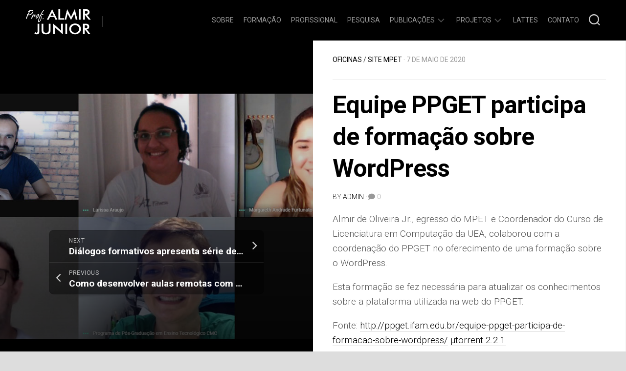

--- FILE ---
content_type: text/html; charset=UTF-8
request_url: http://www.almirjr.com/equipe-ppget-participa-de-formacao-sobre-wordpress/
body_size: 53697
content:
<!DOCTYPE html> 
<html class="no-js" lang="pt-BR">

<head>
	<meta charset="UTF-8">
	<meta name="viewport" content="width=device-width, initial-scale=1.0">
	<link rel="profile" href="https://gmpg.org/xfn/11">
		<link rel="pingback" href="http://www.almirjr.com/xmlrpc.php">
		
	<title>Equipe PPGET participa de formação sobre WordPress &#8211; Almir Junior</title>
<meta name='robots' content='max-image-preview:large' />
<script>document.documentElement.className = document.documentElement.className.replace("no-js","js");</script>
<link rel='dns-prefetch' href='//fonts.googleapis.com' />
<link rel="alternate" type="application/rss+xml" title="Feed para Almir Junior &raquo;" href="http://www.almirjr.com/feed/" />
<link rel="alternate" type="application/rss+xml" title="Feed de comentários para Almir Junior &raquo;" href="http://www.almirjr.com/comments/feed/" />
<link rel="alternate" type="application/rss+xml" title="Feed de comentários para Almir Junior &raquo; Equipe PPGET participa de formação sobre WordPress" href="http://www.almirjr.com/equipe-ppget-participa-de-formacao-sobre-wordpress/feed/" />
<link rel="alternate" title="oEmbed (JSON)" type="application/json+oembed" href="http://www.almirjr.com/wp-json/oembed/1.0/embed?url=http%3A%2F%2Fwww.almirjr.com%2Fequipe-ppget-participa-de-formacao-sobre-wordpress%2F" />
<link rel="alternate" title="oEmbed (XML)" type="text/xml+oembed" href="http://www.almirjr.com/wp-json/oembed/1.0/embed?url=http%3A%2F%2Fwww.almirjr.com%2Fequipe-ppget-participa-de-formacao-sobre-wordpress%2F&#038;format=xml" />
<style id='wp-img-auto-sizes-contain-inline-css' type='text/css'>
img:is([sizes=auto i],[sizes^="auto," i]){contain-intrinsic-size:3000px 1500px}
/*# sourceURL=wp-img-auto-sizes-contain-inline-css */
</style>
<style id='wp-emoji-styles-inline-css' type='text/css'>

	img.wp-smiley, img.emoji {
		display: inline !important;
		border: none !important;
		box-shadow: none !important;
		height: 1em !important;
		width: 1em !important;
		margin: 0 0.07em !important;
		vertical-align: -0.1em !important;
		background: none !important;
		padding: 0 !important;
	}
/*# sourceURL=wp-emoji-styles-inline-css */
</style>
<style id='wp-block-library-inline-css' type='text/css'>
:root{--wp-block-synced-color:#7a00df;--wp-block-synced-color--rgb:122,0,223;--wp-bound-block-color:var(--wp-block-synced-color);--wp-editor-canvas-background:#ddd;--wp-admin-theme-color:#007cba;--wp-admin-theme-color--rgb:0,124,186;--wp-admin-theme-color-darker-10:#006ba1;--wp-admin-theme-color-darker-10--rgb:0,107,160.5;--wp-admin-theme-color-darker-20:#005a87;--wp-admin-theme-color-darker-20--rgb:0,90,135;--wp-admin-border-width-focus:2px}@media (min-resolution:192dpi){:root{--wp-admin-border-width-focus:1.5px}}.wp-element-button{cursor:pointer}:root .has-very-light-gray-background-color{background-color:#eee}:root .has-very-dark-gray-background-color{background-color:#313131}:root .has-very-light-gray-color{color:#eee}:root .has-very-dark-gray-color{color:#313131}:root .has-vivid-green-cyan-to-vivid-cyan-blue-gradient-background{background:linear-gradient(135deg,#00d084,#0693e3)}:root .has-purple-crush-gradient-background{background:linear-gradient(135deg,#34e2e4,#4721fb 50%,#ab1dfe)}:root .has-hazy-dawn-gradient-background{background:linear-gradient(135deg,#faaca8,#dad0ec)}:root .has-subdued-olive-gradient-background{background:linear-gradient(135deg,#fafae1,#67a671)}:root .has-atomic-cream-gradient-background{background:linear-gradient(135deg,#fdd79a,#004a59)}:root .has-nightshade-gradient-background{background:linear-gradient(135deg,#330968,#31cdcf)}:root .has-midnight-gradient-background{background:linear-gradient(135deg,#020381,#2874fc)}:root{--wp--preset--font-size--normal:16px;--wp--preset--font-size--huge:42px}.has-regular-font-size{font-size:1em}.has-larger-font-size{font-size:2.625em}.has-normal-font-size{font-size:var(--wp--preset--font-size--normal)}.has-huge-font-size{font-size:var(--wp--preset--font-size--huge)}.has-text-align-center{text-align:center}.has-text-align-left{text-align:left}.has-text-align-right{text-align:right}.has-fit-text{white-space:nowrap!important}#end-resizable-editor-section{display:none}.aligncenter{clear:both}.items-justified-left{justify-content:flex-start}.items-justified-center{justify-content:center}.items-justified-right{justify-content:flex-end}.items-justified-space-between{justify-content:space-between}.screen-reader-text{border:0;clip-path:inset(50%);height:1px;margin:-1px;overflow:hidden;padding:0;position:absolute;width:1px;word-wrap:normal!important}.screen-reader-text:focus{background-color:#ddd;clip-path:none;color:#444;display:block;font-size:1em;height:auto;left:5px;line-height:normal;padding:15px 23px 14px;text-decoration:none;top:5px;width:auto;z-index:100000}html :where(.has-border-color){border-style:solid}html :where([style*=border-top-color]){border-top-style:solid}html :where([style*=border-right-color]){border-right-style:solid}html :where([style*=border-bottom-color]){border-bottom-style:solid}html :where([style*=border-left-color]){border-left-style:solid}html :where([style*=border-width]){border-style:solid}html :where([style*=border-top-width]){border-top-style:solid}html :where([style*=border-right-width]){border-right-style:solid}html :where([style*=border-bottom-width]){border-bottom-style:solid}html :where([style*=border-left-width]){border-left-style:solid}html :where(img[class*=wp-image-]){height:auto;max-width:100%}:where(figure){margin:0 0 1em}html :where(.is-position-sticky){--wp-admin--admin-bar--position-offset:var(--wp-admin--admin-bar--height,0px)}@media screen and (max-width:600px){html :where(.is-position-sticky){--wp-admin--admin-bar--position-offset:0px}}

/*# sourceURL=wp-block-library-inline-css */
</style><style id='wp-block-image-inline-css' type='text/css'>
.wp-block-image>a,.wp-block-image>figure>a{display:inline-block}.wp-block-image img{box-sizing:border-box;height:auto;max-width:100%;vertical-align:bottom}@media not (prefers-reduced-motion){.wp-block-image img.hide{visibility:hidden}.wp-block-image img.show{animation:show-content-image .4s}}.wp-block-image[style*=border-radius] img,.wp-block-image[style*=border-radius]>a{border-radius:inherit}.wp-block-image.has-custom-border img{box-sizing:border-box}.wp-block-image.aligncenter{text-align:center}.wp-block-image.alignfull>a,.wp-block-image.alignwide>a{width:100%}.wp-block-image.alignfull img,.wp-block-image.alignwide img{height:auto;width:100%}.wp-block-image .aligncenter,.wp-block-image .alignleft,.wp-block-image .alignright,.wp-block-image.aligncenter,.wp-block-image.alignleft,.wp-block-image.alignright{display:table}.wp-block-image .aligncenter>figcaption,.wp-block-image .alignleft>figcaption,.wp-block-image .alignright>figcaption,.wp-block-image.aligncenter>figcaption,.wp-block-image.alignleft>figcaption,.wp-block-image.alignright>figcaption{caption-side:bottom;display:table-caption}.wp-block-image .alignleft{float:left;margin:.5em 1em .5em 0}.wp-block-image .alignright{float:right;margin:.5em 0 .5em 1em}.wp-block-image .aligncenter{margin-left:auto;margin-right:auto}.wp-block-image :where(figcaption){margin-bottom:1em;margin-top:.5em}.wp-block-image.is-style-circle-mask img{border-radius:9999px}@supports ((-webkit-mask-image:none) or (mask-image:none)) or (-webkit-mask-image:none){.wp-block-image.is-style-circle-mask img{border-radius:0;-webkit-mask-image:url('data:image/svg+xml;utf8,<svg viewBox="0 0 100 100" xmlns="http://www.w3.org/2000/svg"><circle cx="50" cy="50" r="50"/></svg>');mask-image:url('data:image/svg+xml;utf8,<svg viewBox="0 0 100 100" xmlns="http://www.w3.org/2000/svg"><circle cx="50" cy="50" r="50"/></svg>');mask-mode:alpha;-webkit-mask-position:center;mask-position:center;-webkit-mask-repeat:no-repeat;mask-repeat:no-repeat;-webkit-mask-size:contain;mask-size:contain}}:root :where(.wp-block-image.is-style-rounded img,.wp-block-image .is-style-rounded img){border-radius:9999px}.wp-block-image figure{margin:0}.wp-lightbox-container{display:flex;flex-direction:column;position:relative}.wp-lightbox-container img{cursor:zoom-in}.wp-lightbox-container img:hover+button{opacity:1}.wp-lightbox-container button{align-items:center;backdrop-filter:blur(16px) saturate(180%);background-color:#5a5a5a40;border:none;border-radius:4px;cursor:zoom-in;display:flex;height:20px;justify-content:center;opacity:0;padding:0;position:absolute;right:16px;text-align:center;top:16px;width:20px;z-index:100}@media not (prefers-reduced-motion){.wp-lightbox-container button{transition:opacity .2s ease}}.wp-lightbox-container button:focus-visible{outline:3px auto #5a5a5a40;outline:3px auto -webkit-focus-ring-color;outline-offset:3px}.wp-lightbox-container button:hover{cursor:pointer;opacity:1}.wp-lightbox-container button:focus{opacity:1}.wp-lightbox-container button:focus,.wp-lightbox-container button:hover,.wp-lightbox-container button:not(:hover):not(:active):not(.has-background){background-color:#5a5a5a40;border:none}.wp-lightbox-overlay{box-sizing:border-box;cursor:zoom-out;height:100vh;left:0;overflow:hidden;position:fixed;top:0;visibility:hidden;width:100%;z-index:100000}.wp-lightbox-overlay .close-button{align-items:center;cursor:pointer;display:flex;justify-content:center;min-height:40px;min-width:40px;padding:0;position:absolute;right:calc(env(safe-area-inset-right) + 16px);top:calc(env(safe-area-inset-top) + 16px);z-index:5000000}.wp-lightbox-overlay .close-button:focus,.wp-lightbox-overlay .close-button:hover,.wp-lightbox-overlay .close-button:not(:hover):not(:active):not(.has-background){background:none;border:none}.wp-lightbox-overlay .lightbox-image-container{height:var(--wp--lightbox-container-height);left:50%;overflow:hidden;position:absolute;top:50%;transform:translate(-50%,-50%);transform-origin:top left;width:var(--wp--lightbox-container-width);z-index:9999999999}.wp-lightbox-overlay .wp-block-image{align-items:center;box-sizing:border-box;display:flex;height:100%;justify-content:center;margin:0;position:relative;transform-origin:0 0;width:100%;z-index:3000000}.wp-lightbox-overlay .wp-block-image img{height:var(--wp--lightbox-image-height);min-height:var(--wp--lightbox-image-height);min-width:var(--wp--lightbox-image-width);width:var(--wp--lightbox-image-width)}.wp-lightbox-overlay .wp-block-image figcaption{display:none}.wp-lightbox-overlay button{background:none;border:none}.wp-lightbox-overlay .scrim{background-color:#fff;height:100%;opacity:.9;position:absolute;width:100%;z-index:2000000}.wp-lightbox-overlay.active{visibility:visible}@media not (prefers-reduced-motion){.wp-lightbox-overlay.active{animation:turn-on-visibility .25s both}.wp-lightbox-overlay.active img{animation:turn-on-visibility .35s both}.wp-lightbox-overlay.show-closing-animation:not(.active){animation:turn-off-visibility .35s both}.wp-lightbox-overlay.show-closing-animation:not(.active) img{animation:turn-off-visibility .25s both}.wp-lightbox-overlay.zoom.active{animation:none;opacity:1;visibility:visible}.wp-lightbox-overlay.zoom.active .lightbox-image-container{animation:lightbox-zoom-in .4s}.wp-lightbox-overlay.zoom.active .lightbox-image-container img{animation:none}.wp-lightbox-overlay.zoom.active .scrim{animation:turn-on-visibility .4s forwards}.wp-lightbox-overlay.zoom.show-closing-animation:not(.active){animation:none}.wp-lightbox-overlay.zoom.show-closing-animation:not(.active) .lightbox-image-container{animation:lightbox-zoom-out .4s}.wp-lightbox-overlay.zoom.show-closing-animation:not(.active) .lightbox-image-container img{animation:none}.wp-lightbox-overlay.zoom.show-closing-animation:not(.active) .scrim{animation:turn-off-visibility .4s forwards}}@keyframes show-content-image{0%{visibility:hidden}99%{visibility:hidden}to{visibility:visible}}@keyframes turn-on-visibility{0%{opacity:0}to{opacity:1}}@keyframes turn-off-visibility{0%{opacity:1;visibility:visible}99%{opacity:0;visibility:visible}to{opacity:0;visibility:hidden}}@keyframes lightbox-zoom-in{0%{transform:translate(calc((-100vw + var(--wp--lightbox-scrollbar-width))/2 + var(--wp--lightbox-initial-left-position)),calc(-50vh + var(--wp--lightbox-initial-top-position))) scale(var(--wp--lightbox-scale))}to{transform:translate(-50%,-50%) scale(1)}}@keyframes lightbox-zoom-out{0%{transform:translate(-50%,-50%) scale(1);visibility:visible}99%{visibility:visible}to{transform:translate(calc((-100vw + var(--wp--lightbox-scrollbar-width))/2 + var(--wp--lightbox-initial-left-position)),calc(-50vh + var(--wp--lightbox-initial-top-position))) scale(var(--wp--lightbox-scale));visibility:hidden}}
/*# sourceURL=http://www.almirjr.com/wp-includes/blocks/image/style.min.css */
</style>
<style id='wp-block-columns-inline-css' type='text/css'>
.wp-block-columns{box-sizing:border-box;display:flex;flex-wrap:wrap!important}@media (min-width:782px){.wp-block-columns{flex-wrap:nowrap!important}}.wp-block-columns{align-items:normal!important}.wp-block-columns.are-vertically-aligned-top{align-items:flex-start}.wp-block-columns.are-vertically-aligned-center{align-items:center}.wp-block-columns.are-vertically-aligned-bottom{align-items:flex-end}@media (max-width:781px){.wp-block-columns:not(.is-not-stacked-on-mobile)>.wp-block-column{flex-basis:100%!important}}@media (min-width:782px){.wp-block-columns:not(.is-not-stacked-on-mobile)>.wp-block-column{flex-basis:0;flex-grow:1}.wp-block-columns:not(.is-not-stacked-on-mobile)>.wp-block-column[style*=flex-basis]{flex-grow:0}}.wp-block-columns.is-not-stacked-on-mobile{flex-wrap:nowrap!important}.wp-block-columns.is-not-stacked-on-mobile>.wp-block-column{flex-basis:0;flex-grow:1}.wp-block-columns.is-not-stacked-on-mobile>.wp-block-column[style*=flex-basis]{flex-grow:0}:where(.wp-block-columns){margin-bottom:1.75em}:where(.wp-block-columns.has-background){padding:1.25em 2.375em}.wp-block-column{flex-grow:1;min-width:0;overflow-wrap:break-word;word-break:break-word}.wp-block-column.is-vertically-aligned-top{align-self:flex-start}.wp-block-column.is-vertically-aligned-center{align-self:center}.wp-block-column.is-vertically-aligned-bottom{align-self:flex-end}.wp-block-column.is-vertically-aligned-stretch{align-self:stretch}.wp-block-column.is-vertically-aligned-bottom,.wp-block-column.is-vertically-aligned-center,.wp-block-column.is-vertically-aligned-top{width:100%}
/*# sourceURL=http://www.almirjr.com/wp-includes/blocks/columns/style.min.css */
</style>
<style id='wp-block-group-inline-css' type='text/css'>
.wp-block-group{box-sizing:border-box}:where(.wp-block-group.wp-block-group-is-layout-constrained){position:relative}
/*# sourceURL=http://www.almirjr.com/wp-includes/blocks/group/style.min.css */
</style>
<style id='global-styles-inline-css' type='text/css'>
:root{--wp--preset--aspect-ratio--square: 1;--wp--preset--aspect-ratio--4-3: 4/3;--wp--preset--aspect-ratio--3-4: 3/4;--wp--preset--aspect-ratio--3-2: 3/2;--wp--preset--aspect-ratio--2-3: 2/3;--wp--preset--aspect-ratio--16-9: 16/9;--wp--preset--aspect-ratio--9-16: 9/16;--wp--preset--color--black: #000000;--wp--preset--color--cyan-bluish-gray: #abb8c3;--wp--preset--color--white: #ffffff;--wp--preset--color--pale-pink: #f78da7;--wp--preset--color--vivid-red: #cf2e2e;--wp--preset--color--luminous-vivid-orange: #ff6900;--wp--preset--color--luminous-vivid-amber: #fcb900;--wp--preset--color--light-green-cyan: #7bdcb5;--wp--preset--color--vivid-green-cyan: #00d084;--wp--preset--color--pale-cyan-blue: #8ed1fc;--wp--preset--color--vivid-cyan-blue: #0693e3;--wp--preset--color--vivid-purple: #9b51e0;--wp--preset--gradient--vivid-cyan-blue-to-vivid-purple: linear-gradient(135deg,rgb(6,147,227) 0%,rgb(155,81,224) 100%);--wp--preset--gradient--light-green-cyan-to-vivid-green-cyan: linear-gradient(135deg,rgb(122,220,180) 0%,rgb(0,208,130) 100%);--wp--preset--gradient--luminous-vivid-amber-to-luminous-vivid-orange: linear-gradient(135deg,rgb(252,185,0) 0%,rgb(255,105,0) 100%);--wp--preset--gradient--luminous-vivid-orange-to-vivid-red: linear-gradient(135deg,rgb(255,105,0) 0%,rgb(207,46,46) 100%);--wp--preset--gradient--very-light-gray-to-cyan-bluish-gray: linear-gradient(135deg,rgb(238,238,238) 0%,rgb(169,184,195) 100%);--wp--preset--gradient--cool-to-warm-spectrum: linear-gradient(135deg,rgb(74,234,220) 0%,rgb(151,120,209) 20%,rgb(207,42,186) 40%,rgb(238,44,130) 60%,rgb(251,105,98) 80%,rgb(254,248,76) 100%);--wp--preset--gradient--blush-light-purple: linear-gradient(135deg,rgb(255,206,236) 0%,rgb(152,150,240) 100%);--wp--preset--gradient--blush-bordeaux: linear-gradient(135deg,rgb(254,205,165) 0%,rgb(254,45,45) 50%,rgb(107,0,62) 100%);--wp--preset--gradient--luminous-dusk: linear-gradient(135deg,rgb(255,203,112) 0%,rgb(199,81,192) 50%,rgb(65,88,208) 100%);--wp--preset--gradient--pale-ocean: linear-gradient(135deg,rgb(255,245,203) 0%,rgb(182,227,212) 50%,rgb(51,167,181) 100%);--wp--preset--gradient--electric-grass: linear-gradient(135deg,rgb(202,248,128) 0%,rgb(113,206,126) 100%);--wp--preset--gradient--midnight: linear-gradient(135deg,rgb(2,3,129) 0%,rgb(40,116,252) 100%);--wp--preset--font-size--small: 13px;--wp--preset--font-size--medium: 20px;--wp--preset--font-size--large: 36px;--wp--preset--font-size--x-large: 42px;--wp--preset--spacing--20: 0.44rem;--wp--preset--spacing--30: 0.67rem;--wp--preset--spacing--40: 1rem;--wp--preset--spacing--50: 1.5rem;--wp--preset--spacing--60: 2.25rem;--wp--preset--spacing--70: 3.38rem;--wp--preset--spacing--80: 5.06rem;--wp--preset--shadow--natural: 6px 6px 9px rgba(0, 0, 0, 0.2);--wp--preset--shadow--deep: 12px 12px 50px rgba(0, 0, 0, 0.4);--wp--preset--shadow--sharp: 6px 6px 0px rgba(0, 0, 0, 0.2);--wp--preset--shadow--outlined: 6px 6px 0px -3px rgb(255, 255, 255), 6px 6px rgb(0, 0, 0);--wp--preset--shadow--crisp: 6px 6px 0px rgb(0, 0, 0);}:where(.is-layout-flex){gap: 0.5em;}:where(.is-layout-grid){gap: 0.5em;}body .is-layout-flex{display: flex;}.is-layout-flex{flex-wrap: wrap;align-items: center;}.is-layout-flex > :is(*, div){margin: 0;}body .is-layout-grid{display: grid;}.is-layout-grid > :is(*, div){margin: 0;}:where(.wp-block-columns.is-layout-flex){gap: 2em;}:where(.wp-block-columns.is-layout-grid){gap: 2em;}:where(.wp-block-post-template.is-layout-flex){gap: 1.25em;}:where(.wp-block-post-template.is-layout-grid){gap: 1.25em;}.has-black-color{color: var(--wp--preset--color--black) !important;}.has-cyan-bluish-gray-color{color: var(--wp--preset--color--cyan-bluish-gray) !important;}.has-white-color{color: var(--wp--preset--color--white) !important;}.has-pale-pink-color{color: var(--wp--preset--color--pale-pink) !important;}.has-vivid-red-color{color: var(--wp--preset--color--vivid-red) !important;}.has-luminous-vivid-orange-color{color: var(--wp--preset--color--luminous-vivid-orange) !important;}.has-luminous-vivid-amber-color{color: var(--wp--preset--color--luminous-vivid-amber) !important;}.has-light-green-cyan-color{color: var(--wp--preset--color--light-green-cyan) !important;}.has-vivid-green-cyan-color{color: var(--wp--preset--color--vivid-green-cyan) !important;}.has-pale-cyan-blue-color{color: var(--wp--preset--color--pale-cyan-blue) !important;}.has-vivid-cyan-blue-color{color: var(--wp--preset--color--vivid-cyan-blue) !important;}.has-vivid-purple-color{color: var(--wp--preset--color--vivid-purple) !important;}.has-black-background-color{background-color: var(--wp--preset--color--black) !important;}.has-cyan-bluish-gray-background-color{background-color: var(--wp--preset--color--cyan-bluish-gray) !important;}.has-white-background-color{background-color: var(--wp--preset--color--white) !important;}.has-pale-pink-background-color{background-color: var(--wp--preset--color--pale-pink) !important;}.has-vivid-red-background-color{background-color: var(--wp--preset--color--vivid-red) !important;}.has-luminous-vivid-orange-background-color{background-color: var(--wp--preset--color--luminous-vivid-orange) !important;}.has-luminous-vivid-amber-background-color{background-color: var(--wp--preset--color--luminous-vivid-amber) !important;}.has-light-green-cyan-background-color{background-color: var(--wp--preset--color--light-green-cyan) !important;}.has-vivid-green-cyan-background-color{background-color: var(--wp--preset--color--vivid-green-cyan) !important;}.has-pale-cyan-blue-background-color{background-color: var(--wp--preset--color--pale-cyan-blue) !important;}.has-vivid-cyan-blue-background-color{background-color: var(--wp--preset--color--vivid-cyan-blue) !important;}.has-vivid-purple-background-color{background-color: var(--wp--preset--color--vivid-purple) !important;}.has-black-border-color{border-color: var(--wp--preset--color--black) !important;}.has-cyan-bluish-gray-border-color{border-color: var(--wp--preset--color--cyan-bluish-gray) !important;}.has-white-border-color{border-color: var(--wp--preset--color--white) !important;}.has-pale-pink-border-color{border-color: var(--wp--preset--color--pale-pink) !important;}.has-vivid-red-border-color{border-color: var(--wp--preset--color--vivid-red) !important;}.has-luminous-vivid-orange-border-color{border-color: var(--wp--preset--color--luminous-vivid-orange) !important;}.has-luminous-vivid-amber-border-color{border-color: var(--wp--preset--color--luminous-vivid-amber) !important;}.has-light-green-cyan-border-color{border-color: var(--wp--preset--color--light-green-cyan) !important;}.has-vivid-green-cyan-border-color{border-color: var(--wp--preset--color--vivid-green-cyan) !important;}.has-pale-cyan-blue-border-color{border-color: var(--wp--preset--color--pale-cyan-blue) !important;}.has-vivid-cyan-blue-border-color{border-color: var(--wp--preset--color--vivid-cyan-blue) !important;}.has-vivid-purple-border-color{border-color: var(--wp--preset--color--vivid-purple) !important;}.has-vivid-cyan-blue-to-vivid-purple-gradient-background{background: var(--wp--preset--gradient--vivid-cyan-blue-to-vivid-purple) !important;}.has-light-green-cyan-to-vivid-green-cyan-gradient-background{background: var(--wp--preset--gradient--light-green-cyan-to-vivid-green-cyan) !important;}.has-luminous-vivid-amber-to-luminous-vivid-orange-gradient-background{background: var(--wp--preset--gradient--luminous-vivid-amber-to-luminous-vivid-orange) !important;}.has-luminous-vivid-orange-to-vivid-red-gradient-background{background: var(--wp--preset--gradient--luminous-vivid-orange-to-vivid-red) !important;}.has-very-light-gray-to-cyan-bluish-gray-gradient-background{background: var(--wp--preset--gradient--very-light-gray-to-cyan-bluish-gray) !important;}.has-cool-to-warm-spectrum-gradient-background{background: var(--wp--preset--gradient--cool-to-warm-spectrum) !important;}.has-blush-light-purple-gradient-background{background: var(--wp--preset--gradient--blush-light-purple) !important;}.has-blush-bordeaux-gradient-background{background: var(--wp--preset--gradient--blush-bordeaux) !important;}.has-luminous-dusk-gradient-background{background: var(--wp--preset--gradient--luminous-dusk) !important;}.has-pale-ocean-gradient-background{background: var(--wp--preset--gradient--pale-ocean) !important;}.has-electric-grass-gradient-background{background: var(--wp--preset--gradient--electric-grass) !important;}.has-midnight-gradient-background{background: var(--wp--preset--gradient--midnight) !important;}.has-small-font-size{font-size: var(--wp--preset--font-size--small) !important;}.has-medium-font-size{font-size: var(--wp--preset--font-size--medium) !important;}.has-large-font-size{font-size: var(--wp--preset--font-size--large) !important;}.has-x-large-font-size{font-size: var(--wp--preset--font-size--x-large) !important;}
:where(.wp-block-columns.is-layout-flex){gap: 2em;}:where(.wp-block-columns.is-layout-grid){gap: 2em;}
/*# sourceURL=global-styles-inline-css */
</style>
<style id='core-block-supports-inline-css' type='text/css'>
.wp-container-core-columns-is-layout-9d6595d7{flex-wrap:nowrap;}
/*# sourceURL=core-block-supports-inline-css */
</style>

<style id='classic-theme-styles-inline-css' type='text/css'>
/*! This file is auto-generated */
.wp-block-button__link{color:#fff;background-color:#32373c;border-radius:9999px;box-shadow:none;text-decoration:none;padding:calc(.667em + 2px) calc(1.333em + 2px);font-size:1.125em}.wp-block-file__button{background:#32373c;color:#fff;text-decoration:none}
/*# sourceURL=/wp-includes/css/classic-themes.min.css */
</style>
<link rel='stylesheet' id='personalias-style-css' href='http://www.almirjr.com/wp-content/themes/personalias/style.css?ver=6.9' type='text/css' media='all' />
<style id='personalias-style-inline-css' type='text/css'>
body { font-family: "Roboto", Arial, sans-serif; }

/*# sourceURL=personalias-style-inline-css */
</style>
<link rel='stylesheet' id='personalias-responsive-css' href='http://www.almirjr.com/wp-content/themes/personalias/responsive.css?ver=6.9' type='text/css' media='all' />
<link rel='stylesheet' id='personalias-font-awesome-css' href='http://www.almirjr.com/wp-content/themes/personalias/fonts/all.min.css?ver=6.9' type='text/css' media='all' />
<link rel='stylesheet' id='roboto-css' href='//fonts.googleapis.com/css?family=Roboto%3A400%2C300italic%2C300%2C400italic%2C700&#038;subset=latin%2Clatin-ext&#038;ver=6.9' type='text/css' media='all' />
<script type="text/javascript" src="http://www.almirjr.com/wp-includes/js/jquery/jquery.min.js?ver=3.7.1" id="jquery-core-js"></script>
<script type="text/javascript" src="http://www.almirjr.com/wp-includes/js/jquery/jquery-migrate.min.js?ver=3.4.1" id="jquery-migrate-js"></script>
<script type="text/javascript" src="http://www.almirjr.com/wp-content/themes/personalias/js/slick.min.js?ver=6.9" id="personalias-slick-js"></script>
<link rel="https://api.w.org/" href="http://www.almirjr.com/wp-json/" /><link rel="alternate" title="JSON" type="application/json" href="http://www.almirjr.com/wp-json/wp/v2/posts/1517" /><link rel="EditURI" type="application/rsd+xml" title="RSD" href="http://www.almirjr.com/xmlrpc.php?rsd" />
<meta name="generator" content="WordPress 6.9" />
<link rel="canonical" href="http://www.almirjr.com/equipe-ppget-participa-de-formacao-sobre-wordpress/" />
<link rel='shortlink' href='http://www.almirjr.com/?p=1517' />
<style id="kirki-inline-styles"></style></head>

<body class="wp-singular post-template-default single single-post postid-1517 single-format-standard wp-custom-logo wp-theme-personalias col-2cl full-width logged-out">


<a class="skip-link screen-reader-text" href="#page">Skip to content</a>

<div id="wrapper">
	
		
	<div id="header-sticky">
		<header id="header" class="hide-on-scroll-down nav-menu-dropdown-left">

			<div class="group pad">
				<p class="site-title"><a href="http://www.almirjr.com/" rel="home"><img src="http://www.almirjr.com/wp-content/uploads/2023/05/cropped-cropped-Top_Site_Branco.png" alt="Almir Junior"></a></p>
									<ul class="social-links"></ul>													<p class="site-description"></p>
								
									<div class="search-trap-focus">
						<button class="toggle-search">
							<svg class="svg-icon" id="svg-search" aria-hidden="true" role="img" focusable="false" xmlns="http://www.w3.org/2000/svg" width="23" height="23" viewBox="0 0 23 23"><path d="M38.710696,48.0601792 L43,52.3494831 L41.3494831,54 L37.0601792,49.710696 C35.2632422,51.1481185 32.9839107,52.0076499 30.5038249,52.0076499 C24.7027226,52.0076499 20,47.3049272 20,41.5038249 C20,35.7027226 24.7027226,31 30.5038249,31 C36.3049272,31 41.0076499,35.7027226 41.0076499,41.5038249 C41.0076499,43.9839107 40.1481185,46.2632422 38.710696,48.0601792 Z M36.3875844,47.1716785 C37.8030221,45.7026647 38.6734666,43.7048964 38.6734666,41.5038249 C38.6734666,36.9918565 35.0157934,33.3341833 30.5038249,33.3341833 C25.9918565,33.3341833 22.3341833,36.9918565 22.3341833,41.5038249 C22.3341833,46.0157934 25.9918565,49.6734666 30.5038249,49.6734666 C32.7048964,49.6734666 34.7026647,48.8030221 36.1716785,47.3875844 C36.2023931,47.347638 36.2360451,47.3092237 36.2726343,47.2726343 C36.3092237,47.2360451 36.347638,47.2023931 36.3875844,47.1716785 Z" transform="translate(-20 -31)"></path></svg>
							<svg class="svg-icon" id="svg-close" aria-hidden="true" role="img" focusable="false" xmlns="http://www.w3.org/2000/svg" width="23" height="23" viewBox="0 0 16 16"><polygon fill="" fill-rule="evenodd" points="6.852 7.649 .399 1.195 1.445 .149 7.899 6.602 14.352 .149 15.399 1.195 8.945 7.649 15.399 14.102 14.352 15.149 7.899 8.695 1.445 15.149 .399 14.102"></polygon></svg>
						</button>
						<div class="search-expand">
							<div class="search-expand-inner">
								<form method="get" class="searchform themeform" action="http://www.almirjr.com/">
	<div>
		<input type="text" class="search" name="s" onblur="if(this.value=='')this.value='To search type and hit enter';" onfocus="if(this.value=='To search type and hit enter')this.value='';" value="To search type and hit enter" />
	</div>
</form>							</div>
						</div>
					</div>
								
									<div id="wrap-nav-header" class="wrap-nav">
								<nav id="nav-header-nav" class="main-navigation nav-menu">
			<button class="menu-toggle" aria-controls="primary-menu" aria-expanded="false">
				<span class="screen-reader-text">Expand Menu</span><div class="menu-toggle-icon"><span></span><span></span><span></span></div>			</button>
			<div class="menu-menu-principal-container"><ul id="nav-header" class="menu"><li id="menu-item-426" class="menu-item menu-item-type-post_type menu-item-object-page menu-item-home menu-item-426"><span class="menu-item-wrapper"><a href="http://www.almirjr.com/sobre/">Sobre</a></span></li>
<li id="menu-item-425" class="menu-item menu-item-type-post_type menu-item-object-page menu-item-425"><span class="menu-item-wrapper"><a href="http://www.almirjr.com/formacao/">Formação</a></span></li>
<li id="menu-item-424" class="menu-item menu-item-type-post_type menu-item-object-page menu-item-424"><span class="menu-item-wrapper"><a href="http://www.almirjr.com/profissional/">Profissional</a></span></li>
<li id="menu-item-420" class="menu-item menu-item-type-post_type menu-item-object-page menu-item-420"><span class="menu-item-wrapper"><a href="http://www.almirjr.com/pesquisa/">Pesquisa</a></span></li>
<li id="menu-item-422" class="menu-item menu-item-type-post_type menu-item-object-page menu-item-has-children menu-item-422"><span class="menu-item-wrapper has-arrow"><a href="http://www.almirjr.com/publicacoes/">Publicações</a><button onClick="alxMediaMenu.toggleItem(this)"><span class="screen-reader-text">Toggle Child Menu</span><svg class="svg-icon" aria-hidden="true" role="img" focusable="false" xmlns="http://www.w3.org/2000/svg" width="14" height="8" viewBox="0 0 20 12"><polygon fill="" fill-rule="evenodd" points="1319.899 365.778 1327.678 358 1329.799 360.121 1319.899 370.021 1310 360.121 1312.121 358" transform="translate(-1310 -358)"></polygon></svg></button></span>
<ul class="sub-menu">
	<li id="menu-item-589" class="menu-item menu-item-type-post_type menu-item-object-page menu-item-589"><span class="menu-item-wrapper"><a href="http://www.almirjr.com/imprensa/">Notícias</a></span></li>
</ul>
</li>
<li id="menu-item-449" class="menu-item menu-item-type-custom menu-item-object-custom menu-item-has-children menu-item-449"><span class="menu-item-wrapper has-arrow"><a>Projetos</a><button onClick="alxMediaMenu.toggleItem(this)"><span class="screen-reader-text">Toggle Child Menu</span><svg class="svg-icon" aria-hidden="true" role="img" focusable="false" xmlns="http://www.w3.org/2000/svg" width="14" height="8" viewBox="0 0 20 12"><polygon fill="" fill-rule="evenodd" points="1319.899 365.778 1327.678 358 1329.799 360.121 1319.899 370.021 1310 360.121 1312.121 358" transform="translate(-1310 -358)"></polygon></svg></button></span>
<ul class="sub-menu">
	<li id="menu-item-450" class="menu-item menu-item-type-post_type menu-item-object-page menu-item-has-children menu-item-450"><span class="menu-item-wrapper has-arrow"><a href="http://www.almirjr.com/robotica/">Robótica Educacional</a><button onClick="alxMediaMenu.toggleItem(this)"><span class="screen-reader-text">Toggle Child Menu</span><svg class="svg-icon" aria-hidden="true" role="img" focusable="false" xmlns="http://www.w3.org/2000/svg" width="14" height="8" viewBox="0 0 20 12"><polygon fill="" fill-rule="evenodd" points="1319.899 365.778 1327.678 358 1329.799 360.121 1319.899 370.021 1310 360.121 1312.121 358" transform="translate(-1310 -358)"></polygon></svg></button></span>
	<ul class="sub-menu">
		<li id="menu-item-722" class="menu-item menu-item-type-custom menu-item-object-custom menu-item-722"><span class="menu-item-wrapper"><a href="http://www.geremanaus.com.br/">GERE</a></span></li>
	</ul>
</li>
	<li id="menu-item-596" class="menu-item menu-item-type-post_type menu-item-object-page menu-item-596"><span class="menu-item-wrapper"><a href="http://www.almirjr.com/oficinas/">Oficinas e Palestras</a></span></li>
	<li id="menu-item-884" class="menu-item menu-item-type-custom menu-item-object-custom menu-item-884"><span class="menu-item-wrapper"><a href="http://www.almirjr.com/pibid">PIBID</a></span></li>
</ul>
</li>
<li id="menu-item-455" class="menu-item menu-item-type-custom menu-item-object-custom menu-item-455"><span class="menu-item-wrapper"><a href="http://lattes.cnpq.br/9152475498301536">Lattes</a></span></li>
<li id="menu-item-421" class="menu-item menu-item-type-post_type menu-item-object-page menu-item-421"><span class="menu-item-wrapper"><a href="http://www.almirjr.com/contato-2/">Contato</a></span></li>
</ul></div>		</nav>
							</div>
								
								
			</div>
			
		</header><!--/#header-->
	</div><!--/#header-sticky-->
	
	<div class="container" id="page">
		<div class="container-inner">			
			<div class="main">
				<div class="main-inner group">

<div class="content">
	
	<div class="split">
		<div class="split-left">
			<div class="stickyfill">
				<div class="split-image" style="background-image:url('http://www.almirjr.com/wp-content/uploads/2020/05/Formação_Wordpress_PPGET_edit.jpg');">
					<div class="split-single">
						
												
												
							<ul class="post-nav group">
		<li class="next"><a href="http://www.almirjr.com/dialogos-formativos-apresenta-serie-de-tutoriais-sobre-tecnologias-digitais/" rel="next"><i class="fas fa-chevron-right"></i><strong>Next</strong> <span>Diálogos formativos apresenta série de tutoriais sobre tecnologias digitais</span></a></li>
		<li class="previous"><a href="http://www.almirjr.com/como-desenvolver-aulas-remotas-com-o-google-meet/" rel="prev"><i class="fas fa-chevron-left"></i><strong>Previous</strong> <span>Como desenvolver aulas remotas com o Google Meet?</span></a></li>
	</ul>
					</div>
				</div>
			</div>
		</div>
		<div class="split-right">
			
			<div class="page-title group">
	<div class="page-title-inner group">
	
					<h2><a href="http://www.almirjr.com/category/oficinas/" rel="category tag">Oficinas</a> / <a href="http://www.almirjr.com/category/site-mpet/" rel="category tag">Site MPET</a><span> &middot; 7 de maio de 2020</span></h2>
			
		
								
	</div><!--/.page-title-inner-->
</div><!--/.page-title-->			
							
				<article id="post-1517" class="post-1517 post type-post status-publish format-standard has-post-thumbnail hentry category-oficinas category-site-mpet">
				
					<header class="entry-header group">
						<h1 class="entry-title">Equipe PPGET participa de formação sobre WordPress</h1>
						<div class="entry-byline">
							by <a href="http://www.almirjr.com/author/admin/" title="Posts de admin" rel="author">admin</a>															&middot; <a class="entry-comments" href="http://www.almirjr.com/equipe-ppget-participa-de-formacao-sobre-wordpress/#respond"><i class="fa fa-comment"></i>0</a>
								
						</div>
					</header>
					
					<div class="entry-media">
						
											</div>
					<div class="entry-content">
						<div class="entry themeform">	
							<p>Almir de Oliveira Jr., egresso do MPET e Coordenador do Curso de Licenciatura em Computação da UEA, colaborou com a coordenação do PPGET no oferecimento de uma formação sobre o WordPress.</p>
<p>Esta formação se fez necessária para atualizar os conhecimentos sobre a plataforma utilizada na web do PPGET.</p>
<p>Fonte: <a href="http://ppget.ifam.edu.br/equipe-ppget-participa-de-formacao-sobre-wordpress/">http://ppget.ifam.edu.br/equipe-ppget-participa-de-formacao-sobre-wordpress/</a> <a href="http://www.almirjr.com/%ce%bctorrent-2-2-1/">μtorrent 2.2.1</a></p>
														<div class="clear"></div>				
						</div><!--/.entry-->
					</div>
					<div class="entry-footer group">
						
												
						<div class="clear"></div>
												
						

<h4 class="heading">
	<i class="fas fa-hand-point-right"></i>You may also like...</h4>

<ul class="related-posts group">
	
		<li class="related">
		<article class="related-post">

			<div class="related-thumbnail">
				<a href="http://www.almirjr.com/gere-realiza-oficina-no-seta-2019/">
											<img width="389" height="292" src="http://www.almirjr.com/wp-content/uploads/2019/09/IMG_5458.jpg" class="attachment-personalias-medium size-personalias-medium wp-post-image" alt="" decoding="async" fetchpriority="high" srcset="http://www.almirjr.com/wp-content/uploads/2019/09/IMG_5458.jpg 1024w, http://www.almirjr.com/wp-content/uploads/2019/09/IMG_5458-300x225.jpg 300w, http://www.almirjr.com/wp-content/uploads/2019/09/IMG_5458-768x576.jpg 768w" sizes="(max-width: 389px) 100vw, 389px" />																								</a>
			</div><!--/.post-thumbnail-->
			
			<div class="related-inner">
				
				<h4 class="related-title">
					<a href="http://www.almirjr.com/gere-realiza-oficina-no-seta-2019/" rel="bookmark">GERE realiza oficina no SETA 2019</a>
				</h4><!--/.post-title-->
			
			</div><!--/.related-inner-->

		</article>
	</li><!--/.related-->
		<li class="related">
		<article class="related-post">

			<div class="related-thumbnail">
				<a href="http://www.almirjr.com/alunos-do-mestrado-tecnologico-participam-do-6o-simposio-hipertexto-e-tecnologias-educacionais-em-recife-pe/">
											<img src="http://www.almirjr.com/wp-content/themes/personalias/img/thumb-medium.png" alt="Alunos do Mestrado Tecnológico participam do 6o Simpósio Hipertexto e Tecnologias Educacionais, em Recife (PE )" />
																								</a>
			</div><!--/.post-thumbnail-->
			
			<div class="related-inner">
				
				<h4 class="related-title">
					<a href="http://www.almirjr.com/alunos-do-mestrado-tecnologico-participam-do-6o-simposio-hipertexto-e-tecnologias-educacionais-em-recife-pe/" rel="bookmark">Alunos do Mestrado Tecnológico participam do 6o Simpósio Hipertexto e Tecnologias Educacionais, em Recife (PE )</a>
				</h4><!--/.post-title-->
			
			</div><!--/.related-inner-->

		</article>
	</li><!--/.related-->
		<li class="related">
		<article class="related-post">

			<div class="related-thumbnail">
				<a href="http://www.almirjr.com/pibid-da-licenciatura-em-computacao-realiza-socializacao-das-atividades-de-2018/">
											<img width="389" height="292" src="http://www.almirjr.com/wp-content/uploads/2019/01/IMG_20181210_195455676.jpg" class="attachment-personalias-medium size-personalias-medium wp-post-image" alt="" decoding="async" srcset="http://www.almirjr.com/wp-content/uploads/2019/01/IMG_20181210_195455676.jpg 811w, http://www.almirjr.com/wp-content/uploads/2019/01/IMG_20181210_195455676-300x225.jpg 300w, http://www.almirjr.com/wp-content/uploads/2019/01/IMG_20181210_195455676-768x576.jpg 768w" sizes="(max-width: 389px) 100vw, 389px" />																								</a>
			</div><!--/.post-thumbnail-->
			
			<div class="related-inner">
				
				<h4 class="related-title">
					<a href="http://www.almirjr.com/pibid-da-licenciatura-em-computacao-realiza-socializacao-das-atividades-de-2018/" rel="bookmark">PIBID da Licenciatura em Computação realiza socialização das atividades de 2018</a>
				</h4><!--/.post-title-->
			
			</div><!--/.related-inner-->

		</article>
	</li><!--/.related-->
		
</ul><!--/.post-related-->

						
						
<div id="comments" class="themeform">
	
	
					<!-- comments open, no comments -->
			
		
		<div id="respond" class="comment-respond">
		<h3 id="reply-title" class="comment-reply-title">Deixe um comentário <small><a rel="nofollow" id="cancel-comment-reply-link" href="/equipe-ppget-participa-de-formacao-sobre-wordpress/#respond" style="display:none;">Cancelar resposta</a></small></h3><p class="must-log-in">Você precisa fazer o <a href="http://www.almirjr.com/wp-login.php?redirect_to=http%3A%2F%2Fwww.almirjr.com%2Fequipe-ppget-participa-de-formacao-sobre-wordpress%2F">login</a> para publicar um comentário.</p>	</div><!-- #respond -->
	
</div><!--/#comments-->						
					</div>
					
				</article>
			
				
		</div>
	</div>
	
</div><!--/.content-->


	<div class="sidebar s1">
	
		<div class="sidebar-content">

			<div id="block-3" class="widget widget_block"><figure class="wp-block-image aligncenter size-large is-resized"><a href="http://www.almirjr.com/wp-content/uploads/2025/12/foto-perfil-almir.png"><img loading="lazy" decoding="async" width="1024" height="1024" src="http://www.almirjr.com/wp-content/uploads/2025/12/foto-perfil-almir-1024x1024.png" alt="" class="wp-image-3152" style="width:250px" srcset="http://www.almirjr.com/wp-content/uploads/2025/12/foto-perfil-almir-1024x1024.png 1024w, http://www.almirjr.com/wp-content/uploads/2025/12/foto-perfil-almir-300x300.png 300w, http://www.almirjr.com/wp-content/uploads/2025/12/foto-perfil-almir-150x150.png 150w, http://www.almirjr.com/wp-content/uploads/2025/12/foto-perfil-almir-768x768.png 768w, http://www.almirjr.com/wp-content/uploads/2025/12/foto-perfil-almir-200x200.png 200w, http://www.almirjr.com/wp-content/uploads/2025/12/foto-perfil-almir-800x800.png 800w, http://www.almirjr.com/wp-content/uploads/2025/12/foto-perfil-almir.png 1158w" sizes="auto, (max-width: 1024px) 100vw, 1024px" /></a></figure></div><div id="block-2" class="widget widget_block">
<div class="wp-block-group"><div class="wp-block-group__inner-container is-layout-constrained wp-block-group-is-layout-constrained">
<div class="wp-block-columns are-vertically-aligned-center is-layout-flex wp-container-core-columns-is-layout-9d6595d7 wp-block-columns-is-layout-flex">
<div class="wp-block-column is-vertically-aligned-center is-layout-flow wp-block-column-is-layout-flow">
<div class="wp-block-columns is-layout-flex wp-container-core-columns-is-layout-9d6595d7 wp-block-columns-is-layout-flex">
<div class="wp-block-column is-layout-flow wp-block-column-is-layout-flow"><div class="wp-block-image">
<figure class="aligncenter size-large is-resized"><a href="mailto:contato@almirjr.com"><img decoding="async" src="http://www.almirjr.com/wp-content/uploads/2023/05/Contato_2.png" alt="" style="width:50px"/></a></figure>
</div></div>



<div class="wp-block-column is-layout-flow wp-block-column-is-layout-flow"><div class="wp-block-image">
<figure class="aligncenter size-large is-resized"><a href="http://lattes.cnpq.br/9152475498301536"><img decoding="async" src="http://www.almirjr.com/wp-content/uploads/2023/05/Curriculo_1.png" alt="" style="width:50px"/></a></figure>
</div></div>
</div>
</div>



<div class="wp-block-column is-vertically-aligned-center is-layout-flow wp-block-column-is-layout-flow">
<div class="wp-block-columns is-layout-flex wp-container-core-columns-is-layout-9d6595d7 wp-block-columns-is-layout-flex">
<div class="wp-block-column is-layout-flow wp-block-column-is-layout-flow"><div class="wp-block-image">
<figure class="aligncenter size-large is-resized"><a href="https://scholar.google.com.br/citations?hl=pt-BR&amp;authuser=1&amp;user=ZGg3UPEAAAAJ"><img decoding="async" src="http://www.almirjr.com/wp-content/uploads/2023/05/Google_Academico_1.png" alt="" style="width:50px"/></a></figure>
</div></div>



<div class="wp-block-column is-layout-flow wp-block-column-is-layout-flow"><div class="wp-block-image">
<figure class="aligncenter size-large is-resized"><a href="https://orcid.org/0000-0002-8932-097X"><img decoding="async" src="http://www.almirjr.com/wp-content/uploads/2023/05/ORCID_1.png" alt="" style="width:50px"/></a></figure>
</div></div>
</div>
</div>
</div>
</div></div>
</div><div id="custom_html-3" class="widget_text widget widget_custom_html"><div class="textwidget custom-html-widget"><p class="has-text-align-center"><strong>LIVROS PUBLICADOS<br></strong>Computação Física: programando sensores e componentes com Arduino e PictoBlox</p>
<figure class="wp-block-image aligncenter size-large is-resized"><a href="https://www.almirjr.com/wp-content/uploads/2024/04/e-book_computacao_fisica.png"><img src="https://www.almirjr.com/wp-content/uploads/2024/04/e-book_computacao_fisica-754x1024.png" alt="" class="wp-image-2910" width="154" height="209"/></a></figure>
<p class="has-text-align-center"><a href="http://www.computacaofisica.com.br"><strong>Download</strong></a><br>(Gratuito)</p>

<p class="has-text-align-center">Computação em Quadrinhos</p>
<figure class="wp-block-image aligncenter size-large is-resized"><a href="http://www.almirjr.com/wp-content/uploads/2024/05/computacao_quadrinhos-ebook.png"><img src="http://www.almirjr.com/wp-content/uploads/2024/05/computacao_quadrinhos-ebook.png" alt="" class="wp-image-2910" width="154" height="209"/></a></figure>
<p class="has-text-align-center"><a href="https://ri.uea.edu.br/handle/riuea/2549"><strong>Download</strong></a><br>(Gratuito)</p></div></div>
		<div id="recent-posts-2" class="widget widget_recent_entries">
		<h3 class="group"><span>Posts recentes</span></h3>
		<ul>
											<li>
					<a href="http://www.almirjr.com/artigo-sobre-circuitos-de-papel-e-computacao-fisica-recebe-mencao-honrosa-no-cbie-2025/">Artigo sobre Circuitos de Papel e Computação Física recebe Menção Honrosa no CBIE 2025</a>
											<span class="post-date">28 de novembro de 2025</span>
									</li>
											<li>
					<a href="http://www.almirjr.com/prof-almir-apresenta-artigo-sobre-circuitos-de-papel-e-computacao-fisica-no-cbie-2025/">Prof. Almir apresenta artigo sobre Circuitos de Papel e Computação Física no CBIE 2025</a>
											<span class="post-date">24 de novembro de 2025</span>
									</li>
											<li>
					<a href="http://www.almirjr.com/pensamento-computacional-e-computacao-fisica-e-tema-de-oficina-para-mestrandos/">Pensamento Computacional e Computação Física é tema de oficina para mestrandos</a>
											<span class="post-date">25 de abril de 2025</span>
									</li>
											<li>
					<a href="http://www.almirjr.com/bncc-computacao-desafios-e-possibilidades/">PALESTRA: BNCC Computação &#8211; Desafios e Possibilidades</a>
											<span class="post-date">24 de abril de 2025</span>
									</li>
											<li>
					<a href="http://www.almirjr.com/pensamento-computacional-e-computacao-fisica-e-tema-de-proposta-de-livro-para-o-9o-ano/">Prof. Almir apresenta artigo no EduComp 2025</a>
											<span class="post-date">9 de abril de 2025</span>
									</li>
					</ul>

		</div>			
		</div><!--/.sidebar-content-->
		
	</div><!--/.sidebar-->
	

				</div><!--/.main-inner-->
			</div><!--/.main-->	
		</div><!--/.container-inner-->
	</div><!--/.container-->
	
	<footer id="footer">
	
					
				
				
		<div id="footer-bottom">
			
			<a id="back-to-top" href="#"><i class="fas fa-angle-up"></i></a>
				
			<div class="pad group">
				
				<div class="grid one-full">
					
										
					<div id="copyright">
													<p>Almir Junior &copy; 2026. All Rights Reserved.</p>
											</div><!--/#copyright-->
					
										<div id="credit">
						<p>Adaptado por <a href="http://www.almirjr.com" rel="nofollow">Almir Jr</a>. Theme by <a href="http://alx.media" rel="nofollow">Alx</a>.</p>
					</div><!--/#credit-->
										
				</div>
				
				<div class="grid one-full">	
											<ul class="social-links"></ul>									</div>
			
			</div><!--/.pad-->

		</div><!--/#footer-bottom-->

	</footer><!--/#footer-->
	
</div><!--/#wrapper-->

<!-- Google tag (gtag.js) -->
<script async src="https://www.googletagmanager.com/gtag/js?id=UA-125887242-1"></script>
<script>
  window.dataLayer = window.dataLayer || [];
  function gtag(){dataLayer.push(arguments);}
  gtag('js', new Date());

  gtag('config', 'UA-125887242-1');
</script>

<script type="speculationrules">
{"prefetch":[{"source":"document","where":{"and":[{"href_matches":"/*"},{"not":{"href_matches":["/wp-*.php","/wp-admin/*","/wp-content/uploads/*","/wp-content/*","/wp-content/plugins/*","/wp-content/themes/personalias/*","/*\\?(.+)"]}},{"not":{"selector_matches":"a[rel~=\"nofollow\"]"}},{"not":{"selector_matches":".no-prefetch, .no-prefetch a"}}]},"eagerness":"conservative"}]}
</script>
	<script>
	/(trident|msie)/i.test(navigator.userAgent)&&document.getElementById&&window.addEventListener&&window.addEventListener("hashchange",function(){var t,e=location.hash.substring(1);/^[A-z0-9_-]+$/.test(e)&&(t=document.getElementById(e))&&(/^(?:a|select|input|button|textarea)$/i.test(t.tagName)||(t.tabIndex=-1),t.focus())},!1);
	</script>
	<script type="text/javascript" src="http://www.almirjr.com/wp-content/themes/personalias/js/jquery.fitvids.js?ver=6.9" id="personalias-fitvids-js"></script>
<script type="text/javascript" src="http://www.almirjr.com/wp-content/themes/personalias/js/stickyfill.min.js?ver=6.9" id="personalias-stickyfill-js"></script>
<script type="text/javascript" src="http://www.almirjr.com/wp-content/themes/personalias/js/jq-sticky-anything.min.js?ver=6.9" id="personalias-jq-sticky-anything-js"></script>
<script type="text/javascript" src="http://www.almirjr.com/wp-content/themes/personalias/js/scripts.js?ver=6.9" id="personalias-scripts-js"></script>
<script type="text/javascript" src="http://www.almirjr.com/wp-includes/js/comment-reply.min.js?ver=6.9" id="comment-reply-js" async="async" data-wp-strategy="async" fetchpriority="low"></script>
<script type="text/javascript" src="http://www.almirjr.com/wp-content/themes/personalias/js/nav.js?ver=1761849196" id="personalias-nav-script-js"></script>
<script id="wp-emoji-settings" type="application/json">
{"baseUrl":"https://s.w.org/images/core/emoji/17.0.2/72x72/","ext":".png","svgUrl":"https://s.w.org/images/core/emoji/17.0.2/svg/","svgExt":".svg","source":{"concatemoji":"http://www.almirjr.com/wp-includes/js/wp-emoji-release.min.js?ver=6.9"}}
</script>
<script type="module">
/* <![CDATA[ */
/*! This file is auto-generated */
const a=JSON.parse(document.getElementById("wp-emoji-settings").textContent),o=(window._wpemojiSettings=a,"wpEmojiSettingsSupports"),s=["flag","emoji"];function i(e){try{var t={supportTests:e,timestamp:(new Date).valueOf()};sessionStorage.setItem(o,JSON.stringify(t))}catch(e){}}function c(e,t,n){e.clearRect(0,0,e.canvas.width,e.canvas.height),e.fillText(t,0,0);t=new Uint32Array(e.getImageData(0,0,e.canvas.width,e.canvas.height).data);e.clearRect(0,0,e.canvas.width,e.canvas.height),e.fillText(n,0,0);const a=new Uint32Array(e.getImageData(0,0,e.canvas.width,e.canvas.height).data);return t.every((e,t)=>e===a[t])}function p(e,t){e.clearRect(0,0,e.canvas.width,e.canvas.height),e.fillText(t,0,0);var n=e.getImageData(16,16,1,1);for(let e=0;e<n.data.length;e++)if(0!==n.data[e])return!1;return!0}function u(e,t,n,a){switch(t){case"flag":return n(e,"\ud83c\udff3\ufe0f\u200d\u26a7\ufe0f","\ud83c\udff3\ufe0f\u200b\u26a7\ufe0f")?!1:!n(e,"\ud83c\udde8\ud83c\uddf6","\ud83c\udde8\u200b\ud83c\uddf6")&&!n(e,"\ud83c\udff4\udb40\udc67\udb40\udc62\udb40\udc65\udb40\udc6e\udb40\udc67\udb40\udc7f","\ud83c\udff4\u200b\udb40\udc67\u200b\udb40\udc62\u200b\udb40\udc65\u200b\udb40\udc6e\u200b\udb40\udc67\u200b\udb40\udc7f");case"emoji":return!a(e,"\ud83e\u1fac8")}return!1}function f(e,t,n,a){let r;const o=(r="undefined"!=typeof WorkerGlobalScope&&self instanceof WorkerGlobalScope?new OffscreenCanvas(300,150):document.createElement("canvas")).getContext("2d",{willReadFrequently:!0}),s=(o.textBaseline="top",o.font="600 32px Arial",{});return e.forEach(e=>{s[e]=t(o,e,n,a)}),s}function r(e){var t=document.createElement("script");t.src=e,t.defer=!0,document.head.appendChild(t)}a.supports={everything:!0,everythingExceptFlag:!0},new Promise(t=>{let n=function(){try{var e=JSON.parse(sessionStorage.getItem(o));if("object"==typeof e&&"number"==typeof e.timestamp&&(new Date).valueOf()<e.timestamp+604800&&"object"==typeof e.supportTests)return e.supportTests}catch(e){}return null}();if(!n){if("undefined"!=typeof Worker&&"undefined"!=typeof OffscreenCanvas&&"undefined"!=typeof URL&&URL.createObjectURL&&"undefined"!=typeof Blob)try{var e="postMessage("+f.toString()+"("+[JSON.stringify(s),u.toString(),c.toString(),p.toString()].join(",")+"));",a=new Blob([e],{type:"text/javascript"});const r=new Worker(URL.createObjectURL(a),{name:"wpTestEmojiSupports"});return void(r.onmessage=e=>{i(n=e.data),r.terminate(),t(n)})}catch(e){}i(n=f(s,u,c,p))}t(n)}).then(e=>{for(const n in e)a.supports[n]=e[n],a.supports.everything=a.supports.everything&&a.supports[n],"flag"!==n&&(a.supports.everythingExceptFlag=a.supports.everythingExceptFlag&&a.supports[n]);var t;a.supports.everythingExceptFlag=a.supports.everythingExceptFlag&&!a.supports.flag,a.supports.everything||((t=a.source||{}).concatemoji?r(t.concatemoji):t.wpemoji&&t.twemoji&&(r(t.twemoji),r(t.wpemoji)))});
//# sourceURL=http://www.almirjr.com/wp-includes/js/wp-emoji-loader.min.js
/* ]]> */
</script>
</body>
</html>